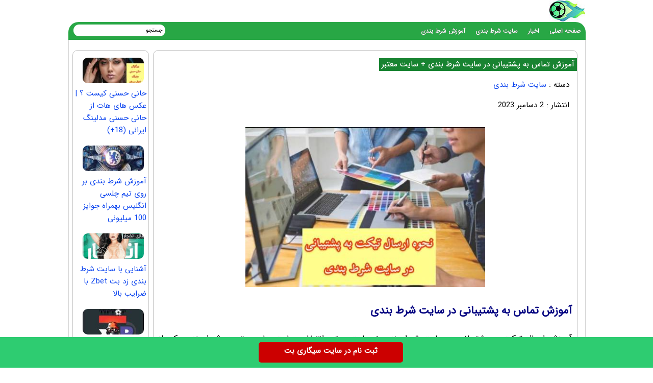

--- FILE ---
content_type: text/html; charset=UTF-8
request_url: https://bartarinb.com/bet/%D8%A8%D9%87-%D9%BE%D8%B4%D8%AA%DB%8C%D8%A8%D8%A7%D9%86%DB%8C-%D8%AF%D8%B1-%D8%B3%D8%A7%DB%8C%D8%AA.html
body_size: 13393
content:
<!DOCTYPE html>
<html dir="rtl" lang="fa-IR">
<head>
<meta charset="UTF-8">
<meta http-equiv="X-UA-Compatible" content="IE=edge">
<meta name="viewport" content="width=device-width, initial-scale=1.0" />
<meta name="theme-color" content="#188331"/>
	
<title>آموزش تماس به پشتیبانی در سایت شرط بندی + سایت معتبر</title>

<link rel='preload' href='https://bartarinb.com/wp-content/themes/bet/fonts/woff/IRANSansWeb.woff' as='font' type='font/woff' crossorigin>

<meta name='robots' content='index, follow, max-image-preview:large, max-snippet:-1, max-video-preview:-1' />

	<!-- This site is optimized with the Yoast SEO plugin v26.6 - https://yoast.com/wordpress/plugins/seo/ -->
	<meta name="description" content="آموزش ارسال تیکت به پشتیبانی در سایت شرط بندی + سایت معتبر، آدرس سایت معتبر شرط آموزش تماس به پشتیبانی در سایت شرط بندی + سایت معتبر" />
	<link rel="canonical" href="https://bartarinb.com/bet/به-پشتیبانی-در-سایت.html" />
	<meta property="og:locale" content="fa_IR" />
	<meta property="og:type" content="article" />
	<meta property="og:title" content="آموزش تماس به پشتیبانی در سایت شرط بندی + سایت معتبر - برترین بی" />
	<meta property="og:description" content="آموزش ارسال تیکت به پشتیبانی در سایت شرط بندی + سایت معتبر، آدرس سایت معتبر شرط آموزش تماس به پشتیبانی در سایت شرط بندی + سایت معتبر" />
	<meta property="og:url" content="https://bartarinb.com/bet/به-پشتیبانی-در-سایت.html" />
	<meta property="og:site_name" content="برترین بی" />
	<meta property="article:published_time" content="2021-05-02T09:21:17+00:00" />
	<meta property="article:modified_time" content="2023-12-02T15:16:17+00:00" />
	<meta property="og:image" content="https://bartarinb.com/wp-content/uploads/2021/05/120087535-bartarinb-site.jpg" />
	<meta property="og:image:width" content="650" />
	<meta property="og:image:height" content="433" />
	<meta property="og:image:type" content="image/jpeg" />
	<meta name="author" content="امیرعلی بت" />
	<meta name="twitter:card" content="summary_large_image" />
	<meta name="twitter:label1" content="نوشته‌شده بدست" />
	<meta name="twitter:data1" content="امیرعلی بت" />
	<meta name="twitter:label2" content="زمان تقریبی برای خواندن" />
	<meta name="twitter:data2" content="8 دقیقه" />
	<script type="application/ld+json" class="yoast-schema-graph">{"@context":"https://schema.org","@graph":[{"@type":"WebPage","@id":"https://bartarinb.com/bet/%d8%a8%d9%87-%d9%be%d8%b4%d8%aa%db%8c%d8%a8%d8%a7%d9%86%db%8c-%d8%af%d8%b1-%d8%b3%d8%a7%db%8c%d8%aa.html","url":"https://bartarinb.com/bet/%d8%a8%d9%87-%d9%be%d8%b4%d8%aa%db%8c%d8%a8%d8%a7%d9%86%db%8c-%d8%af%d8%b1-%d8%b3%d8%a7%db%8c%d8%aa.html","name":"آموزش تماس به پشتیبانی در سایت شرط بندی + سایت معتبر - برترین بی","isPartOf":{"@id":"https://bartarinb.com/#website"},"primaryImageOfPage":{"@id":"https://bartarinb.com/bet/%d8%a8%d9%87-%d9%be%d8%b4%d8%aa%db%8c%d8%a8%d8%a7%d9%86%db%8c-%d8%af%d8%b1-%d8%b3%d8%a7%db%8c%d8%aa.html#primaryimage"},"image":{"@id":"https://bartarinb.com/bet/%d8%a8%d9%87-%d9%be%d8%b4%d8%aa%db%8c%d8%a8%d8%a7%d9%86%db%8c-%d8%af%d8%b1-%d8%b3%d8%a7%db%8c%d8%aa.html#primaryimage"},"thumbnailUrl":"https://bartarinb.com/wp-content/uploads/2021/05/120087535-bartarinb-site.jpg","datePublished":"2021-05-02T09:21:17+00:00","dateModified":"2023-12-02T15:16:17+00:00","author":{"@id":"https://bartarinb.com/#/schema/person/2787af92830f333a75a9a9a22ae0bfba"},"description":"آموزش ارسال تیکت به پشتیبانی در سایت شرط بندی + سایت معتبر، آدرس سایت معتبر شرط آموزش تماس به پشتیبانی در سایت شرط بندی + سایت معتبر","breadcrumb":{"@id":"https://bartarinb.com/bet/%d8%a8%d9%87-%d9%be%d8%b4%d8%aa%db%8c%d8%a8%d8%a7%d9%86%db%8c-%d8%af%d8%b1-%d8%b3%d8%a7%db%8c%d8%aa.html#breadcrumb"},"inLanguage":"fa-IR","potentialAction":[{"@type":"ReadAction","target":["https://bartarinb.com/bet/%d8%a8%d9%87-%d9%be%d8%b4%d8%aa%db%8c%d8%a8%d8%a7%d9%86%db%8c-%d8%af%d8%b1-%d8%b3%d8%a7%db%8c%d8%aa.html"]}]},{"@type":"ImageObject","inLanguage":"fa-IR","@id":"https://bartarinb.com/bet/%d8%a8%d9%87-%d9%be%d8%b4%d8%aa%db%8c%d8%a8%d8%a7%d9%86%db%8c-%d8%af%d8%b1-%d8%b3%d8%a7%db%8c%d8%aa.html#primaryimage","url":"https://bartarinb.com/wp-content/uploads/2021/05/120087535-bartarinb-site.jpg","contentUrl":"https://bartarinb.com/wp-content/uploads/2021/05/120087535-bartarinb-site.jpg","width":500,"height":333},{"@type":"BreadcrumbList","@id":"https://bartarinb.com/bet/%d8%a8%d9%87-%d9%be%d8%b4%d8%aa%db%8c%d8%a8%d8%a7%d9%86%db%8c-%d8%af%d8%b1-%d8%b3%d8%a7%db%8c%d8%aa.html#breadcrumb","itemListElement":[{"@type":"ListItem","position":1,"name":"Home","item":"https://bartarinb.com/"},{"@type":"ListItem","position":2,"name":"آموزش تماس به پشتیبانی در سایت شرط بندی + سایت معتبر"}]},{"@type":"WebSite","@id":"https://bartarinb.com/#website","url":"https://bartarinb.com/","name":"برترین بی","description":"بازی انفجار , کازینو و انواع بازی شرط بندی, پیش بینی فوتبال , بهترین سایت های شرط بندی","potentialAction":[{"@type":"SearchAction","target":{"@type":"EntryPoint","urlTemplate":"https://bartarinb.com/?s={search_term_string}"},"query-input":{"@type":"PropertyValueSpecification","valueRequired":true,"valueName":"search_term_string"}}],"inLanguage":"fa-IR"},{"@type":"Person","@id":"https://bartarinb.com/#/schema/person/2787af92830f333a75a9a9a22ae0bfba","name":"امیرعلی بت","image":{"@type":"ImageObject","inLanguage":"fa-IR","@id":"https://bartarinb.com/#/schema/person/image/","url":"https://secure.gravatar.com/avatar/976d44592bd4e80869071ee795086c29b81668cfacf82c3a05664ff3906cb865?s=96&d=mm&r=g","contentUrl":"https://secure.gravatar.com/avatar/976d44592bd4e80869071ee795086c29b81668cfacf82c3a05664ff3906cb865?s=96&d=mm&r=g","caption":"امیرعلی بت"},"url":"https://bartarinb.com/author/amiralibet"}]}</script>
	<!-- / Yoast SEO plugin. -->


<style id='wp-img-auto-sizes-contain-inline-css' type='text/css'>
img:is([sizes=auto i],[sizes^="auto," i]){contain-intrinsic-size:3000px 1500px}
/*# sourceURL=wp-img-auto-sizes-contain-inline-css */
</style>
<noscript><style>.lazyload[data-src]{display:none !important;}</style></noscript><style>.lazyload{background-image:none !important;}.lazyload:before{background-image:none !important;}</style><script type="text/javascript">
document.createElement("article");
document.createElement("header");
document.createElement("footer");
document.createElement("section");
document.createElement("hgroup");
document.createElement("nav");
document.createElement("aside");
</script>

<style>	
@font-face {
	font-family: IRANSans;
	font-style: normal;
	font-weight: 400;
	font-display: swap;
	src: url('https://bartarinb.com/wp-content/themes/bet/fonts/woff/IRANSansWeb.woff') format('woff')
}
body{font:15px IRANSans;background:#fff;direction:rtl}
*{padding: 0;margin: 0;}
a{text-decoration:none;color:#0b44ef}
p{font: 17px IRANSans;margin-bottom: 20px;}
#warpper{width:1016px;background:#fff;margin:auto;display:table}
.warpper{width:1016px;background:#010355;margin:auto;display:table}
header{width:1016px;height:42px;float:right}
.logo{width:70px;height:41px;background:url(https://bartarinb.com/wp-content/themes/bet/images/hd3.jpg);margin:1px 1px 0 0;overflow:hidden;text-indent:1000px;display:block;float:right}

nav.topmenu{width:1014px;height:35px;float:right;margin:1px 0 0;background:#28a745;-webkit-border-top-left-radius:5px;-webkit-border-top-right-radius:5px;-moz-border-radius-topleft:5px;-moz-border-radius-topright:5px;border-top-left-radius:20px;border-top-right-radius:20px}

.Searchres{width:532px;height:30px;float:right;background:#1f7934;display:none;border-radius:3px}
.Searchres input[type=text]{width:470px;height:22px;float:right;font:12px IRANSans;margin:2px 10px 0 0;background:none;outline:1;border:0;color:#FFF}
.Searchres input[type=submit]{width:28px;height:28px;float:left;margin:1px 0 0 1px;background:#039;border:0;border-radius:3px;cursor:pointer}

.archivess{display:block}ul.TopMenu{width:800px;height:25px;float:right;margin:5px 0 0;list-style:none;padding:0}
ul.TopMenu li{height:25px;padding:0 10px;float:right;line-height:22px;font:13px IRANSans;margin:3px 0 0}
ul.TopMenu li.meno{height:20px;float:right;line-height:22px;font:12px IRANSans}
ul.TopMenu li a{text-decoration:none;font:bold 12px IRANSans;text-shadow:0 0 #000;color:#fff}
ul.TopMenu li .stat{text-decoration:none;font:12px IRANSans;text-shadow:0 0 #000;color:#120101}
ul.TopMenu li span{text-shadow:0 1px #000;color:#FFF}
ul.TopMenu li a:hover{color:#ffcb00}
ul.TopMenu li .home{width:25px;height:25px;display:block}
#SearchBody{width:180px;height:23px;position:absolute;background:#FFF;margin:5px 824px 0 0;-webkit-border-radius:4px;-moz-border-radius:4px;border-radius:40px}
#SearchBody input{width:145px;height:18px;float:right;font:11px IRANSans;border:0;margin:2px 5px 0 0}
#SearchBody .btn{width:22px;height:19px;float:right;cursor:pointer}ul.TopMenu li.respon{display:none}

#ContBody{float:right;width:998px;display:table;background:#ffffff;padding:0 7px;border-left:1px solid #d4d4d4;border-right:1px solid#d4d4d4;border-bottom:3px solid#d4d4d4}

.pagination a,.pagination a:hover,.pagination span{margin:5px;padding:8px;background:#ffa700;-webkit-border-radius:3px;-moz-border-radius:3px;border-radius:3px;color:#FFF;display:inline-block}
.pagination{text-align:center;padding:3px 0;display:table}
.pagination .current{background:#d9007a}
.Bstyle{border:1px solid #C3C3C3;background:#FFF;-webkit-border-radius:3px;-moz-border-radius:3px;border-radius:10px}
.WCBC{width:998px;float:right;margin:10px 0 0;display:table}

#CenterPanel{width:530px;float:right;margin:10px 10px 0 0;display:table}.CBC{width:830px;float:left;margin:0 0 10px;display:table}.CBC iframe{width:100%;height:100%}

.showpost H1{height:25px;float:right;margin:15px 0 0;padding:0 5px;font:bold 13px IRANSans;color:#188331;background:#188331 none repeat scroll 0}
.showpost H1 a{text-decoration:none;color:#fff;text-shadow:0 0 #CBD1CA;font:15px IRANSans;line-height:25px}.showpost H1 a:hover{color:red}
.showpost div.PostCat{width:490px;height:25px;float:right;margin:15px 15px 0 0;font:15px IRANSans}
.showpost div.textareaBody{text-align:justify;width:calc(100% - 20px);float:right;margin:0 10px 0 0;display:table;font:15px IRANSans;color:#000;line-height:2.5}
.showpost div.textareaBody span,.showpost div.textareaBody p{line-height:35px;text-align:justify}
.shakhes{display:block;margin:20px auto}
.showpost div.textareaBody img{display:block;margin:30px auto}
.showpost div.textareaBody H2,H3,H4,H5,H6 {font:bold 21px IRANSans;padding:0;margin:1em 0;display:block;width:100%;color: #000080;}
.pagesssss{width:490px;float:right;margin:30px 20px 20px 0}.hed{display:none}#amargir{display:none}
.wp-caption{width:470px}div.textareaBody p img,div.textareaBody input[type=image],.wp-caption img{max-width:700px;height:auto;padding:3px;background:#FBFBFB;margin:5px auto;border:0 solid #CCC;text-align:center}div.textareaBody img{max-width:470px;height:auto;padding:0;background:#FBFBFB;margin:5px auto;border:0 solid #CCC;text-align:center}
.showpost div.tags{width:calc(100% - 30px);float:right;margin:15px 15px 15px 0;font:14px IRANSans;display:table;color:#444;line-height:22px}

table.pricelist{width:294px;height:100px;float:right;margin:2px;border-collapse:collapse;font:11px IRANSans;text-align:center}
table.pricelist tr td{border:1px solid #906;padding:2px 10px}table.pricelist thead tr td{background:#906;height:16px;color:#FFF;text-align:center}
table.pricelist tbody tr:nth-child(odd){background:#F5F5F5}
.related ul li{width:calc(100% - 20px);height:35px;padding-right:20px;overflow:hidden;font-size:12px;line-height:35px}.related ul li a{font-size:14px}

.CBC blockquote{padding: 3.5em 1em 1.2em;color: #242424;overflow: hidden;border-radius: .7em;position: relative;width: 100%;margin: 1em 0;background: #fcd34d !important;border: 1px solid #e7efff;border-bottom-width: 3px;box-sizing: border-box;}

.CBC blockquote:before {content: "";position: absolute;top: 1px;left: 50%;transform: translate(-50%, 0);width: 90px;height: 36px;background-size: cover;z-index: 2;background-image: url(https://bartarinb.com/wp-content/themes/bet/images/stars.png);
}

.CBC blockquote:after {content: "";position: absolute;top: -42px;left: 50%;transform: translate(-50%, 0);background: #fff;width: 110px;height: 95px;border-radius: 50px;z-index: 1;border: 1px solid #e7efff;border-bottom-width: 2px;
}

.wbgardi div.textbody{width:calc(100% - 110px)}
.wbgardi{width:260px;height:300px;float:right;margin:0 10px 10px 0;border:1px solid #E4E4E4}

.wbgardi:hover{border:1px solid #CFCFCF;background:#28a645}
.wbgardi img{width:150px;height:89px;float:right;margin:5px 50px 0 0;border-radius:10px}
.wbgardi div.textbody{width:250px;height:50px;float:right;margin:5px 10px 0 0;line-height: 35px;}

.wbgardi2{width:260px;height:170px;float:right;margin:0 10px 10px 0;border:1px solid #E4E4E4}
.wbgardi2:hover{border:1px solid #CFCFCF;background:#28a645}
.wbgardi2 img{width:150px;height:89px;float:right;margin:5px 50px 0 0;border-radius:10px}.wbgardi2 div.textbody{width:250px;height:50px;float:right;margin:5px 10px 0 0;line-height: 30px;}

.wbgardi3{width: calc(16% - 1px);height: 230px;float: right;margin: 0 2px 10px 0;border: 1px solid #E4E4E4;}
.wbgardi3:hover{border: 1px solid #CFCFCF;background: #F9F9F9}
.wbgardi3 img{width: calc(100% - 10px);height:50px;float: right;margin: 5px 5px 0 0}
.wbgardi3 div.textbody {width: 90%;height: 50px;float: right;margin: 5px 10px 0 0;line-height: 20px}
	
.TopLine {width: calc(100% - 20px);height: 4px;float: right;background: #fff;margin: 15px 10px 30px 0;}

.TopLine H2, .a5 box4 {height: 25px;background: #fff;padding: 0 10px;margin: 0;float: right;font: bold 13px IRANSans;color: #0f2783;-webkit-border-bottom-right-radius: 3px;-webkit-border-bottom-left-radius: 3px;-moz-border-radius-bottomright: 3px;-moz-border-radius-bottomleft: 3px;border-bottom-right-radius: 3px;border-bottom-left-radius: 3px;}

.LCB2 {float: right;margin: 10px 10px 10px 0;display: table;}
.LCB2 div.linkbody2 {width: 280px;height: 65px;float: right;line-height: 20px;margin: 0 10px 0 0;}

.LCB2 img {width: 80px;height: 50px;float: right;margin: 0 5px 0 0;background: #F8F8F8;border-radius: 1px;}

#RightPanel{width:150px;float:left;margin:10px 0 0;display:table}.RBC{float:right;margin:0 0 10px;display:table;clear:both}
.RBC1{width:148px;float:right;margin:0 0 10px;display:table;clear:both}
.RBC a{margin:4px;float:right;display:table}

ul.sidebar li a {width: 100px;float: right;margin: 0 5px;text-decoration: none;color: #143c56;font: 14px IRANSans;line-height: 25px;height: 25px;overflow: hidden;}

.RBC .attachment-120x50{width:120px;height:auto;float:right;margin:10px 5px 0 0;padding:0;border-radius:10px}
.RBC .post:hover{border:1px solid#006699}
a:hover{color:#f40202}
.CCTS{height:20px;float:right;padding:0 10px;margin:10px 0 0 2px;color:#fff;font:13px IRANSans;-webkit-border-top-left-radius:3px;-webkit-border-bottom-left-radius:3px;-moz-border-radius-topleft:3px;-moz-border-radius-bottomleft:3px;border-top-left-radius:3px;border-bottom-left-radius:3px;background:#424142}

footer.footer{width:1014px;height:70px;margin:auto;margin-bottom:0;margin-top:0;color:#906;background:#343537;}
ul.fmenu{width:900px;height:20px;position:absolute;list-style:none;font:11px IRANSans;margin:10px 15px 0 0;padding:0}ul.fmenu li{height:20px;float:right;margin:0 0 0 10px;color:#3f5d9d}
ul.fmenu li a{text-decoration:none;color:#FFF}ul.fmenu li a:hover{text-decoration:none;color:#F90}
div.copyright{width:800px;height:20px;position:absolute;list-style:none;font:11px IRANSans;margin:35px 15px 0 0;color:#FFF}

.toolbar{width:100%;height:auto;background-color:#2ecc71;color:#ffffff;position:fixed;bottom:0;left:0;z-index:20000;}.toolbar .holder{width:320px;margin:auto;}.toolbar .txt{float:center;margin:10px 0 0 0;font-weight:bold;font-size: 14px;}a.mtsnb-button{height:30px;padding:5px 50px;background:#C00 !important;color:#FFF !important;border-radius:5px;float:right;margin:10px;font-weight: bold;}

#mwebbanner a {position:fixed;display:block;right:auto;bottom:0px;z-index:9999;width:100%;height:60px;background:url('https://bartarinb.com/wp-content/themes/bet/images/sigaribet7.webp') transparent no-repeat scroll center center;}
	
#mwebbanner2 a {position:fixed;display:block;right:auto;bottom:0px;z-index:9999;width:100%;height:55px;background:url('https://bartarinb.com/wp-content/themes/bet/images/sigaribet7.webp') transparent no-repeat scroll center center;top:0px	}
	
.respon{display: none;}

@media (max-width: 600px) {div.textareaBody p img, div.textareaBody input[type="image"], .wp-caption img {max-width: 100%;width:auto;border-width: 1px;}}

@media (max-width:1000px){a{font:16px IRANSans!important}
#warpper,header{width:calc(100% - 2px);display:table}.showpost H1{font:700 13px IRANSans}

body{overflow-x:hidden;font:18px IRANSans;}
#warpper{margin:auto}
#SearchBody,#ads-goshe,#ads-goshe4,.Radssssss,.Relement{display:none}
.logo{width:70px;height:41px;margin:25px 0 0;text-indent:1000px;float:right}
.Topadver{float:right;margin:5px 0 0;text-align:center}ul.TopMenu li{padding:0 15px 0 0}
.TopLine{width:calc(100% - 20px)}.smt,.topadver{display:none}
nav.topmenu{width:calc(100% - 2px)}ul.TopMenu{width:99%}
div.copyright,ul.TopMenu .meno{display:none}ul.TopMenu .reso{display:block}

.Searchres input[type=text]{width:calc(100% - 48px);height:22px;float:right;font:12px IRANSans;margin:2px 10px 0 0;background:0 0;border:0;color:#FFF}
.Searchres input[type=submit]{width:28px;height:28px;float:left;margin:1px 0 0 1px;border:0;border-radius:3px;cursor:pointer}.arrow{background:0 0}
.Searchres{display:block;width:calc(100% - 2px)}

#ContBody{width:calc(100% - 16px)}.WCBC{width:calc(100% - 2px)}

#RightPanel{width:100%;float:left;margin:10px 0 0;display:table}
.RBC1, ul.sidebar{width:calc(100% - 2px)}
ul.sidebar li {overflow: hidden;}

ul.sidebar li {height: 35px;float: right;}

#CenterPanel{width:100%;margin:10px 0 0}
.CBC{width:calc(100% - 2px);float:right;margin:0 0 10px 10px}
.resad img{max-width:468px;width:100%;display:block;margin:auto}
.wbgardi3{width: calc(33% - 4px)}

.LBC,footer.footer{width:calc(100% - 2px)}

.RCB2{width:210px;float:none;margin:10px auto}
.RCB2 img,.Searchres,.respon,.logo{display:block}
.RCB2{width:100%;float:none;margin:10px auto}
.RCB2 img{float:none;margin:auto}.RCB2 div.linkbody{width:calc(100% - 20px);text-align:center;margin:5px 10px}
.RCB{width:230px;height:700px;float:none;margin:10px auto}.RCB img{width:224px;height:auto}
.RCB .linkbody{width:100%;height:50px}.LCB .othertext2 .linkbody a{line-height:25px}
.RCB,.showpost H1{display:table}

.RBC a {margin: 4px;float: right;display: table;}

.wp-caption{width:100%}div.textareaBody p img,div.textareaBody input[type=image],.wp-caption img{max-width:98%;height:auto;padding:3px;background:#FBFBFB;margin:5px auto;border:0 solid #CCC;text-align:center}
.LCB2 .linkbody2{width:calc(100% - 65px);margin:0}
.LCB2 div.linkbody2{width: 250px;}

.showpost H1{height:25px}.related b{font-weight:700;font-size:14px}
.showpost div.textareaBody{width:calc(100% - 6px);margin:0 3px 0 0;line-height:30px}
.showpost div.textareaBody p{font:16px IRANSans;line-height:35px}
.showpost div.textareaBody H3,H4,.showpost div.textareaBody strong,.showpost div.textareaBody strong a{font:700 18px IRANSans}
div.textareaBody img{width:calc(100% - 50px);margin:20px 25px}
.showpost div.tags{float:right;margin:15px 15px 15px 0;display:table;font:12px IRANSans;color:#444;line-height:22px}
.showpost div.PostCat{width:calc(100% - 30px)}

ul.sidebar li:hover .submenu{display:none}
ul.fmenu{width:calc(100% - 30px);display:table}
ul.fmenu li{height:20px;float:right;margin:0 0 0 10px;color:#3f5d9d}ul.fmenu li a{font:11px IRANSans}
ul.fmenu li{height: auto;margin: 10px 0 0 5px;float:none;display: inline-block;}ul.fmenu li a{margin: 10px;} ul.fmenu li:last-child {display: none;}

.wbgardi{width:calc(100% - 18px)}
.wbgardi2{width:calc(100% - 18px)}
.wbgardi div.textbody{width:calc(100% - 10px)}.wbgardi2 div.textbody{width:calc(100% - 10px)}
.showpost div.tags{width:calc(100% - 30px)}.showpost H1 a{font:700 15px IRANSans}}
</style>
	
<link rel="shortcut icon" href="https://bartarinb.com/wp-content/themes/bet/favicon.ico" />
<link rel="pingback" href="https://bartarinb.com/xmlrpc.php">
	
</head>
<body><div id="warpper">
<header>
<div class="logo"></div>
<div class="Topadver">
</div>
</header>

<nav class="topmenu">
<ul class="TopMenu">
<li class="meno reso"><a href="https://bartarinb.com/">صفحه اصلی</a></li>
<li class="meno reso"><a href="https://bartarinb.com/news">اخبار</a></li>
<li class="meno reso"><a href="https://bartarinb.com/bet">سایت شرط بندی</a></li>
<li class="meno reso"><a href="https://bartarinb.com/training">آموزش شرط بندی</a></li>
</ul>

<div id="SearchBody">
<form method="get" action="https://www.google.com/search" target="_blank">
<input name="q" value="جستجو" aria-label="جستجو" onblur="if(this.value=='') this.value='جستجو';" onfocus="if(this.value=='جستجو') this.value='';" type="text">
<input type="hidden" name="sitesearch" value="https://bartarinb.com">
</form>
</div>
</nav><div id="ContBody">
<div class="WCBC">
</div>

<div class="Searchres">
<form method="get" action="https://www.google.com/search" target="_blank">
<input type="text" name="q" value="جستجو ..." aria-label="جستجو"  onblur="if(this.value=='') this.value='جستجو در مطالب سایت ...';" onfocus="if(this.value=='جستجو ...') this.value='';">
<input type="hidden" name="sitesearch" value="https://bartarinb.com">
</form>
</div>

<div id="CenterPanel">

<div class="CBC Bstyle respon">
	
<div class="wbgardi3">
<a href="https://bartarinb.com/soccer/%d8%a8%d8%a7%d8%b2%db%8c-%d9%81%d9%88%d9%84%d8%a7%d9%85-%d9%88-%da%86%d9%84%d8%b3%db%8c.html" ><img width="120" height="50" src="[data-uri]" class="attachment-120x50 size-120x50 wp-post-image lazyload" alt="فرم پیش بینی بازی فولام و چلسی (هفته بیست و یکم)" decoding="async" data-src="https://bartarinb.com/wp-content/uploads/2026/01/83182619007-FHOTF08-1-120x50.webp" data-eio-rwidth="120" data-eio-rheight="50" /><noscript><img width="120" height="50" src="https://bartarinb.com/wp-content/uploads/2026/01/83182619007-FHOTF08-1-120x50.webp" class="attachment-120x50 size-120x50 wp-post-image" alt="فرم پیش بینی بازی فولام و چلسی (هفته بیست و یکم)" decoding="async" data-eio="l" /></noscript></a>
<div class="textbody"><a href="https://bartarinb.com/soccer/%d8%a8%d8%a7%d8%b2%db%8c-%d9%81%d9%88%d9%84%d8%a7%d9%85-%d9%88-%da%86%d9%84%d8%b3%db%8c.html" >فرم پیش بینی بازی فولام و چلسی (هفته بیست و یکم)</a>
</div>
</div>
	
<div class="wbgardi3">
<a href="https://bartarinb.com/soccer/%d8%a8%d8%a7%d8%b2%db%8c-%d8%a7%d9%88%d8%b1%d8%aa%d9%88%d9%86-%d9%88-%d9%88%d9%84%d9%88%d8%b1%d9%87%d9%85%d9%be%d8%aa%d9%88%d9%86.html" ><img width="120" height="50" src="[data-uri]" class="attachment-120x50 size-120x50 wp-post-image lazyload" alt="فرم پیش بینی بازی اورتون و ولورهمپتون (هفته بیست و یکم)" decoding="async" data-src="https://bartarinb.com/wp-content/uploads/2026/01/preview-28-120x50.webp" data-eio-rwidth="120" data-eio-rheight="50" /><noscript><img width="120" height="50" src="https://bartarinb.com/wp-content/uploads/2026/01/preview-28-120x50.webp" class="attachment-120x50 size-120x50 wp-post-image" alt="فرم پیش بینی بازی اورتون و ولورهمپتون (هفته بیست و یکم)" decoding="async" data-eio="l" /></noscript></a>
<div class="textbody"><a href="https://bartarinb.com/soccer/%d8%a8%d8%a7%d8%b2%db%8c-%d8%a7%d9%88%d8%b1%d8%aa%d9%88%d9%86-%d9%88-%d9%88%d9%84%d9%88%d8%b1%d9%87%d9%85%d9%be%d8%aa%d9%88%d9%86.html" >فرم پیش بینی بازی اورتون و ولورهمپتون (هفته بیست و یکم)</a>
</div>
</div>
	
<div class="wbgardi3">
<a href="https://bartarinb.com/live-betting/%d8%a8%d8%a7%d8%b2%db%8c-%d9%85%db%8c%d8%a7%d9%85%db%8c-%d9%87%db%8c%d8%aa-%d9%88-%d9%86%db%8c%d9%88%d8%a7%d9%88%d8%b1%d9%84%db%8c%d9%86%d8%b2-%d9%be%d9%84%db%8c%da%a9%d8%a7%d9%86%d8%b2.html" ><img width="120" height="50" src="[data-uri]" class="attachment-120x50 size-120x50 wp-post-image lazyload" alt="فرم پیش بینی بازی میامی هیت و نیواورلینز پلیکانز (بسکتبال NBA)" decoding="async" data-src="https://bartarinb.com/wp-content/uploads/2026/01/maxresdefault-15-120x50.webp" data-eio-rwidth="120" data-eio-rheight="50" /><noscript><img width="120" height="50" src="https://bartarinb.com/wp-content/uploads/2026/01/maxresdefault-15-120x50.webp" class="attachment-120x50 size-120x50 wp-post-image" alt="فرم پیش بینی بازی میامی هیت و نیواورلینز پلیکانز (بسکتبال NBA)" decoding="async" data-eio="l" /></noscript></a>
<div class="textbody"><a href="https://bartarinb.com/live-betting/%d8%a8%d8%a7%d8%b2%db%8c-%d9%85%db%8c%d8%a7%d9%85%db%8c-%d9%87%db%8c%d8%aa-%d9%88-%d9%86%db%8c%d9%88%d8%a7%d9%88%d8%b1%d9%84%db%8c%d9%86%d8%b2-%d9%be%d9%84%db%8c%da%a9%d8%a7%d9%86%d8%b2.html" >فرم پیش بینی بازی میامی هیت و نیواورلینز پلیکانز (بسکتبال NBA)</a>
</div>
</div>
</div>

<!-- Single  -->
<div class="CBC Bstyle showpost">

<h1><a href="https://bartarinb.com/bet/%d8%a8%d9%87-%d9%be%d8%b4%d8%aa%db%8c%d8%a8%d8%a7%d9%86%db%8c-%d8%af%d8%b1-%d8%b3%d8%a7%db%8c%d8%aa.html">آموزش تماس به پشتیبانی در سایت شرط بندی + سایت معتبر</a></h1>
<div class="PostCat">
دسته : <a href="https://bartarinb.com/bet" class="catss">سایت شرط بندی</a></div>

<div class="PostCat"> انتشار : 	
2 دسامبر 2023 
</div>
	
<div class="textareaBody">
<img src="[data-uri]" class="shakhes lazyload" width="100%" height="100%" alt="آموزش تماس به پشتیبانی در سایت شرط بندی + سایت معتبر" title="آموزش تماس به پشتیبانی در سایت شرط بندی + سایت معتبر" data-src="https://bartarinb.com/wp-content/uploads/2021/05/120087535-bartarinb-site.jpg" decoding="async" data-eio-rwidth="500" data-eio-rheight="333" /><noscript><img src="https://bartarinb.com/wp-content/uploads/2021/05/120087535-bartarinb-site.jpg" class="shakhes" width="100%" height="100%" alt="آموزش تماس به پشتیبانی در سایت شرط بندی + سایت معتبر" title="آموزش تماس به پشتیبانی در سایت شرط بندی + سایت معتبر" data-eio="l" /></noscript>
<h2>آموزش تماس به پشتیبانی در سایت شرط بندی</span></h2>
<p>آموزش ارسال تیکت به پشتیبانی در سایت شرط بندی + سایت معتبر: انتخاب سایت های‌ معتبر در شرط بندی یکی از رمزهای موفقیت در انتخاب سایت و برنده شدن های‌ میلیونی اسـت در ادامه با آموزش ارسال تیکت بـه پشتیبانی در سایت شرط بندی سایت برترین بی را دنبال کنید.(آموزش تماس به پشتیبانی در سایت شرط بندی + سایت معتبر) </p>
<h2>نحوه ارسال تیکت به پشتیبانی </span></h2>
<p>بـه گزارش برترین بی «تیکت بـه انگلیسی: Ticket» در واقع یک اصطلاح بین المللی پرسیدن سوال کتبی در قالب یک نامه رسمی از پشتیبانی اسـت. کاربر درخواست خود را در قالب تیکت پشتیبانی و یک نامه رسمی ارسال می کند.(آموزش ارسال تیکت به پشتیبانی در سایت شرط بندی + سایت معتبر)</p>
<hr />
<p style="text-align: center;"><strong>مطلب مرتبط: </span><a href="https://bartarinb.com/bet/%d9%be%d8%b4%d8%aa%db%8c%d8%a8%d8%a7%d9%86%db%8c-%d8%af%d8%b1-%d8%b3%d8%a7%db%8c%d8%aa-%d8%b4%d8%b1%d8%b7-%d8%a8%d9%86%d8%af%db%8c.html">پشتیبانی در سایت شرط بندی چیست؟ | بررسی پشتیبانی سایت سیگاری بت</a></strong></p>
<hr />
<p><img fetchpriority="high" decoding="async" class="aligncenter wp-image-10169 size-full" title="آموزش تماس به پشتیبانی در سایت شرط بندی + سایت معتبر" src="https://bartarinb.com/wp-content/uploads/2021/05/508530308-bartarinb-site.jpg" alt="آموزش تماس به پشتیبانی در سایت شرط بندی" width="650" height="405" /></p>
<p>و کارشناسان موضوع را بررسی کرده و از طریق سیستم پشتیبانی بـه کاربر پاسخ می‌دهد. بعضی از سیستم‌های‌ حرفه‌ای پشتیبانی بعد از پاسخ بـه تیکت، کاربر را از طریق ارسال پیامک مطلع می‌کنند.</p>
<h3><strong>ویژگی هاي‌ ارتباط با پشتیبانی سایت از طریق تیکت:</strong></span></h3>
<p>سابقه درخواست‌ها از بین نمی رود.</p>
<p>کاربر مجبور بـه تکرار مداوم درخواست نمی باشد.</p>
<p>قابلیت ردیابی تمامی صحبت ها وجود دارد.</p>
<p>«چون تمامی پاسخ ها مکتوب اسـت.»</p>
<hr />
<p style="text-align: center;"><strong>مطلب مرتبط: </span><a href="https://bartarinb.com/training/betting-site-bonuses.html">چگونه از بونوس های سایت شرط بندی بهترین سود را داشته باشیم‌؟</a></span></strong></p>
<hr />
<h3><strong>در موارد خاص بـه صورت تیمی بررسی می شود</strong></span></h3>
<p>علاوه بر این وقتی مشتری تیکت پشتیبانی ارسال می کند درخواست مشتری بـه صورت تیمی بررسی میشود و تا مشکل یا سوال مشتری بـه صورت کامل رفع نشده باشد، تیکت در وضعیت فعال باقی می ماند. در این روش ارتباطی در واقع شما قادر هستید دائما درمورد مشکل یا سوالتان با بخش مربوطه مکاتبه رو ادامه دهید و آنقدر بحث و تبادل نظر کنید تا مشکل شما در نهایت برطرف شود.</p>
<h3>چرا ارسال تیکت پشتیبانی بهترین گزینه است؟</span></h3>
<p>بعضی موارد پشیبانی نیاز بـه بررسی دارند. بعضی موارد هم برای ارسال پیامک نیاز بـه پیگیری از سمت اپراتور داشته و بعد از تماس اپراتور باید بـه شما اطلاع رسانی شود. زمانی که شما تیکت پشتیبانی ارسال میکنید، تیم پشتیبانی موظف هستند در اولویت اول ابتدا تیکت‌های‌ مشتریان را بررسی کنند و بـه سوالات کاربران پاسخ دهند و مشکلات کاربران را پیگیری کنند.</p>
<h3><strong>اولویت های‌ تیکت ها مزایا </strong></span></h3>
<p>تیکت‌ها نسبت بـه سایر روش‌های‌ ارتباطی مثل تلفن، ایمیل و چت آنلاین اولویت بالاتری دارد و تمام سعی پشتیبانان این اسـت که بـه تیکت‌های‌ پشتیبانی بـه سرعت پاسخ دهند. هنگامی که شما تیکت پشتیبانی ارسال می کنید، سریعا درخواست شما بـه بخش مربوطه جهت پیگیری انجام کار شما ارجاع داده میشود تا کارشناسان مربوطه سریعا مشکل را برطرف کنند.</p>
<h2>آموزش ارسال تیکت پشتیبانی سایت شرط بندی</span></h2>
<p>برای ارسال تیکت در ابتدا وارد بخش پشتیبانی شوید، از منو سمت چپ روی گزینه پشتیبانی کلیک نمایید و سپس بر وری گزینه «ارسال تیکت پشتیبانی» کلیک نمایید.</p>
<hr />
<p style="text-align: center;"><strong>مطلب مرتبط: </span><a href="https://bartarinb.com/bet/%d8%b3%d8%a7%db%8c%d8%aa-%d8%b4%d8%b1%d8%b7-%d8%a8%d9%86%d8%af%db%8c-%d8%a7%d9%85%d9%86%db%8c%d8%aa.html">آیا سایت های شرط بندی امنیت کافی را دارند؟ (معرفی بهترین سایت بت)</a></strong></p>
<hr />
<p><img decoding="async" class="aligncenter wp-image-10168 size-full lazyload" title="آموزش تماس به پشتیبانی در سایت شرط بندی + سایت معتبر" src="[data-uri]" alt="اولویت های‌ تیکت ها مزایا " width="650" height="609" data-src="https://bartarinb.com/wp-content/uploads/2021/05/712314253-bartarinb-site.jpg" data-eio-rwidth="500" data-eio-rheight="468" /><noscript><img decoding="async" class="aligncenter wp-image-10168 size-full" title="آموزش تماس به پشتیبانی در سایت شرط بندی + سایت معتبر" src="https://bartarinb.com/wp-content/uploads/2021/05/712314253-bartarinb-site.jpg" alt="اولویت های‌ تیکت ها مزایا " width="650" height="609" data-eio="l" /></noscript></p>
<h3><strong>راهنمایی تیکت زدن بـه پشتیبانی:</strong></span></h3>
<p>زمانی که شما تیکت پشتبانی را ارسال میکنید، وضعیت تیکت شما مشاهده نشده اسـت تا این که پشتیبانی واحد مربوطه تیکت شما را تحویل بگیرد و در وضعیت در حال بررسی تغییر میکند و بعد از این که بـه تیکت شما پاسخ داده شد وضعیت پیامک شما پاسخ داده شده تغییر خواهد یافت.</p>
<h3>بهترین مدت زمان پاسخ دهی به تیکت</span></h3>
<p>مدت زمان پاسخ گویی بـه تیکت پشیبانی در سایت های‌ معتبر بـه صورت 24 ساعته میباشد و حداکثر تا 30 دقیقه بعد از ارسال تیکت شما، پاسخ بـه تیکت شما بـه صورت کامل کامل برای رفع مشکل ارسال می شود.</p>
<p>موارد که نیاز بـه پیگیری و بررسی دارد ممکن اسـت بـه زمان بیشتری برای پیگیری نیاز داشته باشد. حداکثر زمان پاسخگویی بـه تیکت پشتیبانی 24 ساعت اسـت.</p>
<p>اگر زمان ارسال تیکت پشتیبانی روی دکمه اطلاع رسانی از طریق پیامک کلیک نمایید تا بـه محض ارسال پاسخ کارشناس بـه تیکت شما، جواب کارشناس نیز از طریق پیامک برای شما ارسال شود و شما از پاسخگویی بـه تیکت مطلع می‌شوید.</p>
<hr />
<p style="text-align: center;"><strong>مطلب مرتبط: </span><a href="https://bartarinb.com/bet/%d8%a2%d8%af%d8%b1%d8%b3-%d8%b3%d8%a7%db%8c%d8%aa-%db%8c%d9%88%d8%b1%d9%88-%d8%a8%d8%aa.html">آدرس سایت یورو بت بدون فیلتر بهترین سایت شرط بندی در ایران EuroBet</a></strong></p>
<hr />
<h2>آداب ارسال تیکت به پشیتبانی سایت</span></h2>
<p>جهت پیگیری یک موضوع خاص همه ی ي پاسخ‌های‌ شما و کارشناس در یک تیکت پیگیری میشود. زمانی که قصد دارید پاسخی برای کارشناس ارسال نمایید باید در همان تیکت پاسخ ارسال نمایید و از بازگشایی تیکت جدید خودداری نمایید. بسیار اهمیت دارد که در استفاده از سیستم پشتیبانی تنها از حروف و زبان فارسی استفاده شود. استفاده از حروف انگلیسی برای زبان فارسی «فینگلیش» مطلوب نمی باشد.</p>
<p>تیکت‌های‌ انگلیسی یا فینگلیش بـه صورت خودکار و سیستمی بسته میشود. هنگام ارسال تیکت پشیبانی از بـه کار بردن تعداد غیرمعمول علامت سوال «؟؟؟؟؟» و یا علامت تعجب «!!!!» خودداری نمایید چرا که متن شما از حالت رسمی خارج شده و تاثیر منفی روی خواننده میگذارد. دقت نمایید که ارسال تیکت همانند یک نامه رسمی می باشد بنابراین از ادبیات رسمی استفاده بفرمایید.</p>
<div class="textareaBody">
<h3><strong>رمز موفقیت در بازی های شرط بندی </strong></span></h3>
<p>اگر بتوانیم در رشته های‌ مختلف این طور تیم ها را پیدا نموده و تنها بر روی آنها شرط بندی کنیم شک نکنید در آینده ای نزدیک بـه سودهای هنگفتی دست خواهیم یافت. البته این را هم باید بگوییم که شما می بایست مدیریت مالی خوبی داشته باشید و همچنین با نحوه مبلغ گذاری برای هر تیم و هر بازی آشنایی داشته باشید.</p>
</div>
<p style="text-align: center;"> </p>
<hr />
<p style="text-align: center;"><strong>مطلب مرتبط: </span><a href="https://bartarinb.com/training/%d8%b1%d8%a7%d8%b2-%d8%af%d9%88%d8%b1-%d8%b2%d8%af%d9%86-%d8%b3%d8%a7%db%8c%d8%aa-%d9%87%d8%a7%db%8c-%d8%b4%d8%b1%d8%b7-%d8%a8%d9%86%d8%af%db%8c.html">راز دور زدن سایت های شرط بندی و برنده شدن همیشگی (کاملا تضمینی)</a></strong></p>
<hr />
<div class="textareaBody">
<p><img decoding="async" class="aligncenter wp-image-10050 size-full lazyload" title="آموزش تماس به پشتیبانی در سایت شرط بندی + سایت معتبر" src="[data-uri]" alt="رمز موفقیت در بازی های شرط بندی " width="650" height="581" data-src="https://bartarinb.com/wp-content/uploads/2021/04/1560513966-bartarinb-site.jpg" data-eio-rwidth="500" data-eio-rheight="447" /><noscript><img decoding="async" class="aligncenter wp-image-10050 size-full" title="آموزش تماس به پشتیبانی در سایت شرط بندی + سایت معتبر" src="https://bartarinb.com/wp-content/uploads/2021/04/1560513966-bartarinb-site.jpg" alt="رمز موفقیت در بازی های شرط بندی " width="650" height="581" data-eio="l" /></noscript></p>
<h2>بهترین سایت پیش بینی ورزشی ایران</span></h2>
<p>اگر علاقه مند بـه پیش‌بینی در رشته های‌ مختلف ورزشی هستید و می خواهید در بهترین، امن ترین و معتبرترین سایت شرط بندی ایرانی فعالیت کنید، میتوانید بر روی لینک ورود بـه سایت که در پایین صفحه قرار دارد کلیک کنید و در کمترین زمان در این سایت ثبت نام کرده و با واریز تنها 30 هزار تومان فعالیت های‌ خود را شروع کنید.</p>
<h3>بهترین آپشن شرط بندی ورزشی</span></h3>
<p>در پیش‌بینی بـه روش میکس بـه دلیل تعداد بیشتر گزینه ها شانس برد کاهش مییابد بنابراین در این نوع پیش بینی همیشه باید مطمئن ترین گزینه ها را انتخاب کنیم. مطمئن ترین گزینه برای پیش بینی، گزینه «برد یا مساوی» میباشد چرا که دو حالت از ۳ حالت ممکن در نتیجه را در برگرفته و قبل از شروع بازی و روی کاغذ بـه احتمال ۶۷ درصد پیروز شرط بندی خود هستیم.</p>
<h3><strong>چرا «برد یا مساوی» بهترین گزینه اسـت؟</strong></span></h3>
<p>وقتی این گزینه را برای تیم های‌ بزرگ در مقابل تیم های‌ کوچک در نظر بگیریم این احتمال بـه شدت بـه ۱۰۰ درصد نزدیک می شود و فقط در صورت رخ دادن معجزه شرط مان را خواهیم باخت.</p>
<h3>بر اساس ضریب شرط بندی نکنید!</span></h3>
<p>غالباً در پیش بینی بر اساس ضرایب با دیدن ضرایب پایین ، گزینه های‌ مطمئن را رها کرده و بـه سراغ گزینه های‌ با ضریب بالا ولو پر ریسک و غیرمنطقی رفته و شرط بندی هایمان را بر این اساس انجام می‌دهیم.</p>
<h3><strong>وقتی براساس ضرایب پیش بینی میکنیم:</strong></span></h3>
<p>عملاً یکی از اصول موفقیت در شرط بندی یعنی منطق را زیر پا گذاشته و طمع را جایگزین آن میکنیم که باعث باختن بسیاری از شرط های‌ مان می گردد.</p>
</div>
<hr />
<p style="text-align: center;"><strong>مطلب مرتبط: </span><a href="https://bartarinb.com/bet/%d8%b3%d8%a7%db%8c%d8%aa-%d9%87%d8%a7%db%8c-%d8%b4%d8%b1%d8%b7-%d8%a8%d9%86%d8%af%db%8c-%da%a9%d9%84%d8%a7%d9%87%d8%a8%d8%b1%d8%af%d8%a7%d8%b1.html">بهترین روش برای پس گرفتن پول از سایت های شرط بندی کلاهبردار</a></span></strong></p>
<hr />
<div class="textareaBody">
<p><img decoding="async" class="aligncenter wp-image-10167 size-full lazyload" title="آموزش تماس به پشتیبانی در سایت شرط بندی + سایت معتبر" src="[data-uri]" alt="آدرس سایت معتبر شرط بندی" width="650" height="532" data-src="https://bartarinb.com/wp-content/uploads/2021/05/1790358678-bartarinb-site.jpg" data-eio-rwidth="500" data-eio-rheight="409" /><noscript><img decoding="async" class="aligncenter wp-image-10167 size-full" title="آموزش تماس به پشتیبانی در سایت شرط بندی + سایت معتبر" src="https://bartarinb.com/wp-content/uploads/2021/05/1790358678-bartarinb-site.jpg" alt="آدرس سایت معتبر شرط بندی" width="650" height="532" data-eio="l" /></noscript></p>
<h3><strong>پس سعی کنید:</strong></span></h3>
<p>قبل از دیدن ضرایب انتخاب های‌ خود را بر اساس منطق تعیین کنید و با دیدن ضرایب کم این انتخاب ها ، از شرط بندی خود صرف نظر نکرده و شرط های‌ پرریسک را جایگزین آن نکنید.</p>
</div>
<h3>آدرس سایت معتبر شرط بندی</span></h3>
<p>اگر می خواهید وارد بهترین سایت شرط بندی ایرانی با پشتیبانی 24 ساعته شوید، کافی اسـت تا بر روی لینک ورود بـه سایت پایین صفحه کلیک کنید.</p>
<p>در سایت های‌ معتبر شما در تمام ساعات شبانه روز میتوانید با پشتیبانان در ارتباط باشید و در کمترین زمان جواب تیکت های‌ خود را دریافت کنید. اگر می‌خواهید با راهنمای تمام بخش ها در سایت های‌ شرط بندی آشنا شوید نیز بـه مطالب پیشنهادی زیر مراجعه کنید.</p>

</div>
</div>

<div class="CBC Bstyle Resmenus">
<div class="tags">برچسب‌ها: <a href="https://bartarinb.com/tag/%d8%a2%d8%af%d8%b1%d8%b3-%d8%b3%d8%a7%db%8c%d8%aa-%d8%b4%d8%b1%d8%b7-%d8%a8%d9%86%d8%af%db%8c" rel="tag">آدرس سایت شرط بندی</a>, <a href="https://bartarinb.com/tag/%d8%a8%d9%88%d9%86%d9%88%d8%b3-%d8%b3%d8%a7%db%8c%d8%aa-%d8%b4%d8%b1%d8%b7-%d8%a8%d9%86%d8%af%db%8c" rel="tag">بونوس سایت شرط بندی</a>, <a href="https://bartarinb.com/tag/%d8%b3%d8%a7%db%8c%d8%aa-%d8%a7%d9%86%d9%81%d8%ac%d8%a7%d8%b1" rel="tag">سایت انفجار</a></div>
</div>
<div class="CBC Bstyle Resmenus">


<div class="wbgardi3">
<a href="https://bartarinb.com/bet/%d8%b3%d8%a7%db%8c%d8%aa-%d8%a8%db%8c%d9%86%da%af%d9%88-%d8%a7%d8%b3%d9%be%d8%b1%db%8c%d8%aa.html" ><img width="120" height="50" src="[data-uri]" class="attachment-120x50 size-120x50 wp-post-image lazyload" alt="ورود به سایت بینگو اسپریت | مقصدی برای عاشقان بینگو Bingo Spirit" decoding="async" data-src="https://bartarinb.com/wp-content/uploads/2025/05/124f4e7ac1a8aaa13b11b505b2a05ca0-120x50.webp" data-eio-rwidth="120" data-eio-rheight="50" /><noscript><img width="120" height="50" src="https://bartarinb.com/wp-content/uploads/2025/05/124f4e7ac1a8aaa13b11b505b2a05ca0-120x50.webp" class="attachment-120x50 size-120x50 wp-post-image" alt="ورود به سایت بینگو اسپریت | مقصدی برای عاشقان بینگو Bingo Spirit" decoding="async" data-eio="l" /></noscript></a>
<div class="textbody"><a href="https://bartarinb.com/bet/%d8%b3%d8%a7%db%8c%d8%aa-%d8%a8%db%8c%d9%86%da%af%d9%88-%d8%a7%d8%b3%d9%be%d8%b1%db%8c%d8%aa.html" >ورود به سایت بینگو اسپریت | مقصدی برای عاشقان بینگو Bingo Spirit</a>
</div>
</div>
	

<div class="wbgardi3">
<a href="https://bartarinb.com/bet/%d8%b3%d8%a7%db%8c%d8%aa-%d8%a8%d8%aa-%da%a9%db%8c%d9%88%d8%b3%da%a9.html" ><img width="120" height="50" src="[data-uri]" class="attachment-120x50 size-120x50 wp-post-image lazyload" alt="آدرس سایت بت کیوسک | معتبر در پیش بینی و کازینوی آنلاین (betkiosk)" decoding="async" data-src="https://bartarinb.com/wp-content/uploads/2025/05/86605a9c8d5a0c4feb19caf8debd2dff-120x50.webp" data-eio-rwidth="120" data-eio-rheight="50" /><noscript><img width="120" height="50" src="https://bartarinb.com/wp-content/uploads/2025/05/86605a9c8d5a0c4feb19caf8debd2dff-120x50.webp" class="attachment-120x50 size-120x50 wp-post-image" alt="آدرس سایت بت کیوسک | معتبر در پیش بینی و کازینوی آنلاین (betkiosk)" decoding="async" data-eio="l" /></noscript></a>
<div class="textbody"><a href="https://bartarinb.com/bet/%d8%b3%d8%a7%db%8c%d8%aa-%d8%a8%d8%aa-%da%a9%db%8c%d9%88%d8%b3%da%a9.html" >آدرس سایت بت کیوسک | معتبر در پیش بینی و کازینوی آنلاین (betkiosk)</a>
</div>
</div>
	

<div class="wbgardi3">
<a href="https://bartarinb.com/bet/%d8%b3%d8%a7%db%8c%d8%aa-%d9%88%d8%b7%d9%86-%da%af%db%8c%d9%85.html" ><img width="120" height="50" src="[data-uri]" class="attachment-120x50 size-120x50 wp-post-image lazyload" alt="معرفی سایت وطن گیم | بررسی امکانات و بونوس دلاری (vatangame)" decoding="async" data-src="https://bartarinb.com/wp-content/uploads/2025/05/93aff4faf08fd5daef1bed49f1197c55-120x50.webp" data-eio-rwidth="120" data-eio-rheight="50" /><noscript><img width="120" height="50" src="https://bartarinb.com/wp-content/uploads/2025/05/93aff4faf08fd5daef1bed49f1197c55-120x50.webp" class="attachment-120x50 size-120x50 wp-post-image" alt="معرفی سایت وطن گیم | بررسی امکانات و بونوس دلاری (vatangame)" decoding="async" data-eio="l" /></noscript></a>
<div class="textbody"><a href="https://bartarinb.com/bet/%d8%b3%d8%a7%db%8c%d8%aa-%d9%88%d8%b7%d9%86-%da%af%db%8c%d9%85.html" >معرفی سایت وطن گیم | بررسی امکانات و بونوس دلاری (vatangame)</a>
</div>
</div>
	

<div class="wbgardi3">
<a href="https://bartarinb.com/bet/%d8%b4%d8%b1%d8%b7-%d8%a8%d9%86%d8%af%db%8c-%d8%af%d9%85%d8%b3%db%8c.html" ><img width="120" height="50" src="[data-uri]" class="attachment-120x50 size-120x50 wp-post-image lazyload" alt="آدرس سایت شرط بندی دمسی فیلد Demystified" decoding="async" data-src="https://bartarinb.com/wp-content/uploads/2025/04/cc0050f5aefcd0e9ffcb378b1394f77b-120x50.webp" data-eio-rwidth="120" data-eio-rheight="50" /><noscript><img width="120" height="50" src="https://bartarinb.com/wp-content/uploads/2025/04/cc0050f5aefcd0e9ffcb378b1394f77b-120x50.webp" class="attachment-120x50 size-120x50 wp-post-image" alt="آدرس سایت شرط بندی دمسی فیلد Demystified" decoding="async" data-eio="l" /></noscript></a>
<div class="textbody"><a href="https://bartarinb.com/bet/%d8%b4%d8%b1%d8%b7-%d8%a8%d9%86%d8%af%db%8c-%d8%af%d9%85%d8%b3%db%8c.html" >آدرس سایت شرط بندی دمسی فیلد Demystified</a>
</div>
</div>
	

<div class="wbgardi3">
<a href="https://bartarinb.com/bet/%d8%a7%d9%86%d8%aa%d8%ae%d8%a7%d8%a8-%d8%b3%d8%a7%db%8c%d8%aa-%d8%b4%d8%b1%d8%b7-%d8%a8%d9%86%d8%af%db%8c.html" ><img width="120" height="50" src="[data-uri]" class="attachment-120x50 size-120x50 wp-post-image lazyload" alt="10 قدم برای انتخاب سایت شرط بندی مورد اطمینان خود (+راهکار)" decoding="async" data-src="https://bartarinb.com/wp-content/uploads/2025/04/9fdc71fb47f553c1323144a017ddd1f2-120x50.webp" data-eio-rwidth="120" data-eio-rheight="50" /><noscript><img width="120" height="50" src="https://bartarinb.com/wp-content/uploads/2025/04/9fdc71fb47f553c1323144a017ddd1f2-120x50.webp" class="attachment-120x50 size-120x50 wp-post-image" alt="10 قدم برای انتخاب سایت شرط بندی مورد اطمینان خود (+راهکار)" decoding="async" data-eio="l" /></noscript></a>
<div class="textbody"><a href="https://bartarinb.com/bet/%d8%a7%d9%86%d8%aa%d8%ae%d8%a7%d8%a8-%d8%b3%d8%a7%db%8c%d8%aa-%d8%b4%d8%b1%d8%b7-%d8%a8%d9%86%d8%af%db%8c.html" >10 قدم برای انتخاب سایت شرط بندی مورد اطمینان خود (+راهکار)</a>
</div>
</div>
	

<div class="wbgardi3">
<a href="https://bartarinb.com/training/%d9%87%d9%86%da%af%d8%a7%d9%85-%d8%b4%d8%b1%d8%b7-%d8%a8%d9%86%d8%af%db%8c.html" ><img width="120" height="50" src="[data-uri]" class="attachment-120x50 size-120x50 wp-post-image lazyload" alt="چگونه در هنگام شرط بندی حال روحیه مون خوب باشد؟ (نکات روانشناسی)" decoding="async" data-src="https://bartarinb.com/wp-content/uploads/2025/03/c43797206b096961b7a30fb1b46ce005-120x50.webp" data-eio-rwidth="120" data-eio-rheight="50" /><noscript><img width="120" height="50" src="https://bartarinb.com/wp-content/uploads/2025/03/c43797206b096961b7a30fb1b46ce005-120x50.webp" class="attachment-120x50 size-120x50 wp-post-image" alt="چگونه در هنگام شرط بندی حال روحیه مون خوب باشد؟ (نکات روانشناسی)" decoding="async" data-eio="l" /></noscript></a>
<div class="textbody"><a href="https://bartarinb.com/training/%d9%87%d9%86%da%af%d8%a7%d9%85-%d8%b4%d8%b1%d8%b7-%d8%a8%d9%86%d8%af%db%8c.html" >چگونه در هنگام شرط بندی حال روحیه مون خوب باشد؟ (نکات روانشناسی)</a>
</div>
</div>
	


</div>
</div>

<div class="RBC1 Bstyle respon">
<ul class="sidebar">
<li>    
<a href="https://bartarinb.com/boom">آموزش بازی انفجار</a></li>
<li> 
<a href="https://bartarinb.com/star">اخبار سلبریتی ها</a></li> 
<li>   
<a href="https://bartarinb.com/hokm">بازی پاسور</a></li> 
<li>
<a href="https://bartarinb.com/poker">بازی پوکر آنلاین</a></li>
<li>
<a href="https://bartarinb.com/bio">بیوگرافی</a></li>
<li>
<a href="https://bartarinb.com/soccer">پیش بینی فوتبال</a></li>
<li>
<a href="https://bartarinb.com/live-betting">شرط بندی ورزشی</a></li>
<li>
<a href="https://bartarinb.com/casiino">بازی های کازینو</a></li>
<li>
<a href="https://bartarinb.com/explosion">سایت بازی انفجار</a></li>
<li>
<a href="https://bartarinb.com/training">آموزش شرط بندی</a></li>
<li>
<a href="https://bartarinb.com/bacarat">بازی باکارات</a></li>
<li>
<a href="https://bartarinb.com/backgammon">بازی تخته نرد</a></li>
<li>
<a href="https://bartarinb.com/rolet">بازی رولت</a></li>
<li>
<a href="https://bartarinb.com/bet">سایت شرط بندی</a></li>
</ul>
</div>
	
<div id="RightPanel">
<div class="RBC Bstyle">

<a href="https://bartarinb.com/bio/%d8%ad%d8%a7%d9%86%db%8c-%d8%ad%d8%b3%d9%86%db%8c-%da%a9%db%8c%d8%b3%d8%aa.html" title="حانی حسنی کیست ؟ | عکس های هات از حانی حسنی مدلینگ ایرانی (18+)"><img width="120" height="50" src="[data-uri]" class="attachment-120x50 size-120x50 wp-post-image lazyload" alt="حانی حسنی کیست ؟ | عکس های هات از حانی حسنی مدلینگ ایرانی (18+)" decoding="async" data-src="https://bartarinb.com/wp-content/uploads/2021/02/2093010877-bartarinb-site-120x50.jpg" data-eio-rwidth="120" data-eio-rheight="50" /><noscript><img width="120" height="50" src="https://bartarinb.com/wp-content/uploads/2021/02/2093010877-bartarinb-site-120x50.jpg" class="attachment-120x50 size-120x50 wp-post-image" alt="حانی حسنی کیست ؟ | عکس های هات از حانی حسنی مدلینگ ایرانی (18+)" decoding="async" data-eio="l" /></noscript></a>
<a href="https://bartarinb.com/bio/%d8%ad%d8%a7%d9%86%db%8c-%d8%ad%d8%b3%d9%86%db%8c-%da%a9%db%8c%d8%b3%d8%aa.html" class="RLPT" >حانی حسنی کیست ؟ | عکس های هات از حانی حسنی مدلینگ ایرانی (18+)</a>

<a href="https://bartarinb.com/training/%d8%aa%db%8c%d9%85-%da%86%d9%84%d8%b3%db%8c-%d8%a7%d9%86%da%af%d9%84%db%8c%d8%b3.html" title="آموزش شرط بندی بر روی تیم چلسی انگلیس بهمراه جوایز 100 میلیونی"><img width="120" height="50" src="[data-uri]" class="attachment-120x50 size-120x50 wp-post-image lazyload" alt="آموزش شرط بندی بر روی تیم چلسی انگلیس بهمراه جوایز 100 میلیونی" decoding="async" data-src="https://bartarinb.com/wp-content/uploads/2021/02/871149871-bartarinb-site-120x50.jpg" data-eio-rwidth="120" data-eio-rheight="50" /><noscript><img width="120" height="50" src="https://bartarinb.com/wp-content/uploads/2021/02/871149871-bartarinb-site-120x50.jpg" class="attachment-120x50 size-120x50 wp-post-image" alt="آموزش شرط بندی بر روی تیم چلسی انگلیس بهمراه جوایز 100 میلیونی" decoding="async" data-eio="l" /></noscript></a>
<a href="https://bartarinb.com/training/%d8%aa%db%8c%d9%85-%da%86%d9%84%d8%b3%db%8c-%d8%a7%d9%86%da%af%d9%84%db%8c%d8%b3.html" class="RLPT" >آموزش شرط بندی بر روی تیم چلسی انگلیس بهمراه جوایز 100 میلیونی</a>

<a href="https://bartarinb.com/bet/%d8%a2%d8%b4%d9%86%d8%a7%db%8c%db%8c-%d8%a8%d8%a7-%d8%b3%d8%a7%db%8c%d8%aa-%d8%b2%d8%af-%d8%a8%d8%aa.html" title="آشنایی با سایت شرط بندی زد بت Zbet با ضرایب بالا"><img width="120" height="50" src="[data-uri]" class="attachment-120x50 size-120x50 wp-post-image lazyload" alt="آشنایی با سایت شرط بندی زد بت Zbet با ضرایب بالا" decoding="async" data-src="https://bartarinb.com/wp-content/uploads/2020/08/327297512-bartarinb-site-120x50.jpg" data-eio-rwidth="120" data-eio-rheight="50" /><noscript><img width="120" height="50" src="https://bartarinb.com/wp-content/uploads/2020/08/327297512-bartarinb-site-120x50.jpg" class="attachment-120x50 size-120x50 wp-post-image" alt="آشنایی با سایت شرط بندی زد بت Zbet با ضرایب بالا" decoding="async" data-eio="l" /></noscript></a>
<a href="https://bartarinb.com/bet/%d8%a2%d8%b4%d9%86%d8%a7%db%8c%db%8c-%d8%a8%d8%a7-%d8%b3%d8%a7%db%8c%d8%aa-%d8%b2%d8%af-%d8%a8%d8%aa.html" class="RLPT" >آشنایی با سایت شرط بندی زد بت Zbet با ضرایب بالا</a>

<a href="https://bartarinb.com/bet/valid-brigade-site-address.html" title="آدرس سایت معتبر تیپ تاپ معتبر در زمینه بازی های کازینویی و پیش بینی tiptop"><img width="120" height="50" src="[data-uri]" class="attachment-120x50 size-120x50 wp-post-image lazyload" alt="آدرس سایت معتبر تیپ تاپ معتبر در زمینه بازی های کازینویی و پیش بینی tiptop" decoding="async" data-src="https://bartarinb.com/wp-content/uploads/2021/11/1561987442-bartarinb-site-120x50.jpeg" data-eio-rwidth="120" data-eio-rheight="50" /><noscript><img width="120" height="50" src="https://bartarinb.com/wp-content/uploads/2021/11/1561987442-bartarinb-site-120x50.jpeg" class="attachment-120x50 size-120x50 wp-post-image" alt="آدرس سایت معتبر تیپ تاپ معتبر در زمینه بازی های کازینویی و پیش بینی tiptop" decoding="async" data-eio="l" /></noscript></a>
<a href="https://bartarinb.com/bet/valid-brigade-site-address.html" class="RLPT" >آدرس سایت معتبر تیپ تاپ معتبر در زمینه بازی های کازینویی و پیش بینی tiptop</a>

<a href="https://bartarinb.com/news/%d8%af%d8%b9%d9%88%d8%a7%db%8c-%d8%ac%d9%86%d8%ac%d8%a7%d9%84%db%8c-%d8%a7%d9%85%db%8c%d8%b1-%d8%aa%d8%aa%d9%84%d9%88-%d8%a8%d8%a7-%d9%be%d9%88%db%8c%d8%a7%d9%86-%d9%85%d8%ae%d8%aa%d8%a7%d8%b1%db%8c.html" title="دعوای جنجالی امیر تتلو با پویان مختاری و دعوت به رینگ بوکس (عکس)"><img width="120" height="50" src="[data-uri]" class="attachment-120x50 size-120x50 wp-post-image lazyload" alt="دعوای جنجالی امیر تتلو با پویان مختاری و دعوت به رینگ بوکس (عکس)" decoding="async" data-src="https://bartarinb.com/wp-content/uploads/2020/10/426977317-bartarinb-site-120x50.jpg" data-eio-rwidth="120" data-eio-rheight="50" /><noscript><img width="120" height="50" src="https://bartarinb.com/wp-content/uploads/2020/10/426977317-bartarinb-site-120x50.jpg" class="attachment-120x50 size-120x50 wp-post-image" alt="دعوای جنجالی امیر تتلو با پویان مختاری و دعوت به رینگ بوکس (عکس)" decoding="async" data-eio="l" /></noscript></a>
<a href="https://bartarinb.com/news/%d8%af%d8%b9%d9%88%d8%a7%db%8c-%d8%ac%d9%86%d8%ac%d8%a7%d9%84%db%8c-%d8%a7%d9%85%db%8c%d8%b1-%d8%aa%d8%aa%d9%84%d9%88-%d8%a8%d8%a7-%d9%be%d9%88%db%8c%d8%a7%d9%86-%d9%85%d8%ae%d8%aa%d8%a7%d8%b1%db%8c.html" class="RLPT" >دعوای جنجالی امیر تتلو با پویان مختاری و دعوت به رینگ بوکس (عکس)</a>

<a href="https://bartarinb.com/soccer/%d8%b4%d8%b1%d8%b7-%d8%a8%d9%86%d8%af%db%8c-%d9%81%d9%88%d8%aa%d8%a8%d8%a7%d9%84-5.html" title="شرط‌ بندی فوتبال | تمرکز بر بازی‌های خارج از خانه سود تضمینی 100%"><img width="120" height="50" src="[data-uri]" class="attachment-120x50 size-120x50 wp-post-image lazyload" alt="شرط‌ بندی فوتبال | تمرکز بر بازی‌های خارج از خانه سود تضمینی 100%" decoding="async" data-src="https://bartarinb.com/wp-content/uploads/2025/01/193757e2ec1f0f8482bc9023fb489b45-120x50.webp" data-eio-rwidth="120" data-eio-rheight="50" /><noscript><img width="120" height="50" src="https://bartarinb.com/wp-content/uploads/2025/01/193757e2ec1f0f8482bc9023fb489b45-120x50.webp" class="attachment-120x50 size-120x50 wp-post-image" alt="شرط‌ بندی فوتبال | تمرکز بر بازی‌های خارج از خانه سود تضمینی 100%" decoding="async" data-eio="l" /></noscript></a>
<a href="https://bartarinb.com/soccer/%d8%b4%d8%b1%d8%b7-%d8%a8%d9%86%d8%af%db%8c-%d9%81%d9%88%d8%aa%d8%a8%d8%a7%d9%84-5.html" class="RLPT" >شرط‌ بندی فوتبال | تمرکز بر بازی‌های خارج از خانه سود تضمینی 100%</a>
</div>



</div>
</div>
</div>
<footer class="footer">
<ul class="fmenu">
<li><a href="https://bartarinb.com/">صفحه نخست</a></li>
<li>|</li>
<li><a href="https://bartarinb.com/contact/">تماس با ما</a></li>
<li>|</li>
<li><a href="https://www.instagram.com/sigaribet_com/">اینستاگرام سیگاری بت</a></li>
<li>|</li>
<li><a href="https://bartarinb.com/about">درباره ما</a></li>	
</ul>
<div class="copyright">
کلیه حقوق مادی و معنوی این وب سایت متعلق به برترین بی می باشد.
</div>
</footer>

<div class="respon">
<div id="mwebbanner2"><a rel="nofollow noopener" href="https://sigaribet.com/V1L3VzZXIvc2lnbnVw" aria-label="سیگاری بت" target="_blank" ></a></div>
</div>

<div class="toolbar">
    <div class="holder">
        <a rel="nofollow noopener" href="https://sigaribet.com/V1L3VzZXIvc2lnbnVw" class="mtsnb-button" target="_blank">ثبت نام در سایت سیگاری بت</a>
    </div>
</div>

<script type="speculationrules">
{"prefetch":[{"source":"document","where":{"and":[{"href_matches":"/*"},{"not":{"href_matches":["/wp-*.php","/wp-admin/*","/wp-content/uploads/*","/wp-content/*","/wp-content/plugins/*","/wp-content/themes/bet/*","/*\\?(.+)"]}},{"not":{"selector_matches":"a[rel~=\"nofollow\"]"}},{"not":{"selector_matches":".no-prefetch, .no-prefetch a"}}]},"eagerness":"conservative"}]}
</script>
<script type="text/javascript" id="eio-lazy-load-js-before">
/* <![CDATA[ */
var eio_lazy_vars = {"exactdn_domain":"","skip_autoscale":0,"bg_min_dpr":1.1,"threshold":0,"use_dpr":1};
//# sourceURL=eio-lazy-load-js-before
/* ]]> */
</script>
<script type="text/javascript" src="https://bartarinb.com/wp-content/plugins/ewww-image-optimizer/includes/lazysizes.min.js?ver=831" id="eio-lazy-load-js" async="async" data-wp-strategy="async"></script>

<div id="amargir">
	

	
</div>
</body>
</html>
<!-- Cached by WP-Optimize (gzip) - https://teamupdraft.com/wp-optimize/ - Last modified: January 23, 2026 1:06 am (Asia/Tehran UTC:3.5) -->
